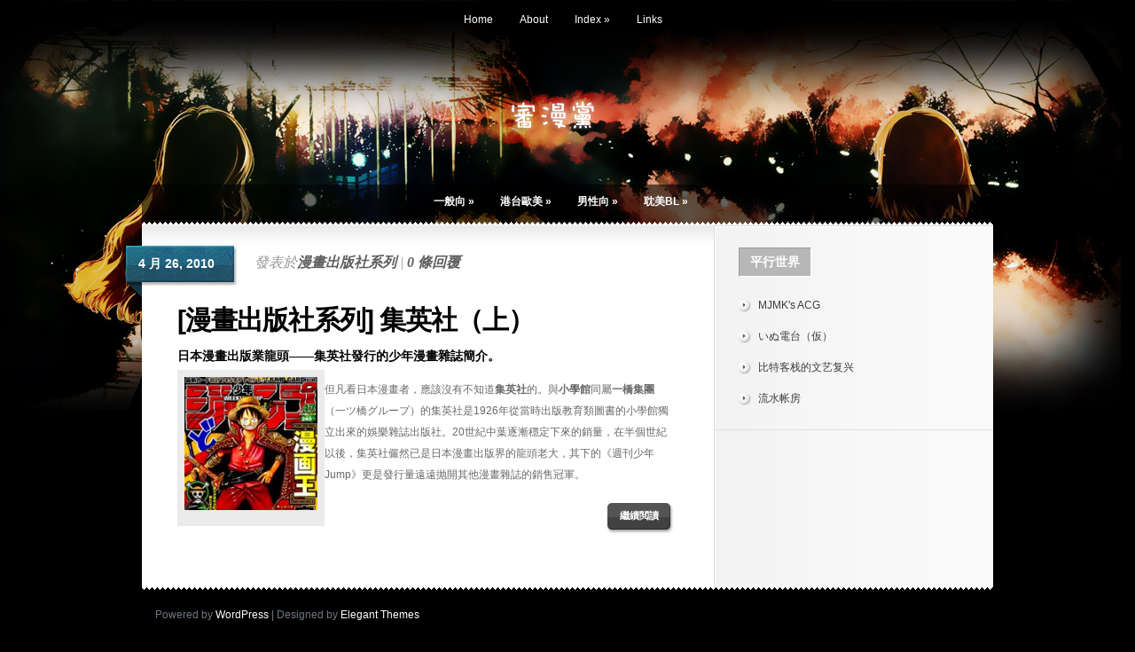

--- FILE ---
content_type: text/javascript
request_url: https://comic.cyesuta.org/wp-content/themes/Glow/js/init.js
body_size: 242
content:
jQuery(function(){
	jQuery.noConflict();
	jQuery('ul.superfish').superfish({ 
            delay:       200,                            // one second delay on mouseout 
            animation:   {opacity:'show',height:'show'},  // fade-in and slide-down animation 
            speed:       'fast',                          // faster animation speed 
            autoArrows:  true,                           // disable generation of arrow mark-up 
            dropShadows: false                            // disable drop shadows 
        }); 
	
	var pagemenuwidth = jQuery("ul#page-menu").width();
	var pagemleft = Math.round((950 - pagemenuwidth) / 2);
	jQuery("ul#page-menu").css('padding-left',pagemleft);
	
	var catmenuwidth = jQuery("ul#cats-menu").width();
	var catmleft = Math.round((950 - catmenuwidth) / 2);
	jQuery("ul#cats-menu").css('padding-left',catmleft);
	
	if (!((jQuery(".custom-sidebar-block").length) == 0)) jQuery(".custom-sidebar-block").tabs({ fx: { opacity: 'toggle' } });
	
	if (!(typeof document.body.style.maxHeight === "undefined")) {
		jQuery("div#mainposts.notop div.mainpost-wrap").eq(0).addClass("topbg");
		jQuery("div#mainposts.notop div.mainpost-wrap").eq(1).addClass("topbg");
		jQuery("div.blogstyle.indexpage").eq(0).removeClass("blogstyle");
	}
});